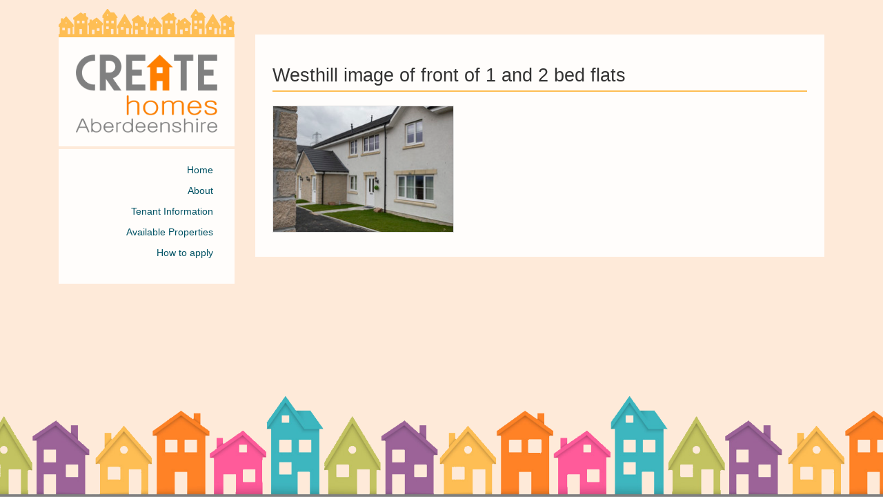

--- FILE ---
content_type: text/css
request_url: https://createhomesaberdeenshire.com/wp-content/themes/Create-Homes-1/style.css
body_size: 4361
content:
@import url('bootstrap.css');@import url('bootstrap-extended.css');@import url('font-awesome-4.5.0/css/font-awesome.min.css');body{background-color:rgb(254, 234, 217);background-image:url("https://createhomesaberdeenshire.com/wp-content/uploads/2020/06/ch_houses_transparent.png");background-repeat-x:repeat;background-repeat-y:no-repeat;background-attachment:fixed;background-position:50% 100%;background-position-x:50%;background-position-y:100%;background-repeat:repeat-x;}
font-family:Verdana;font-size:1.5em;}
.navbar-default{background-color:white;border-color:#C3C361 !important;}
@media (max-width:767px){.navbar-default{background-color:rgb(254, 234, 217)!important;margin-right:-15px;margin-left:-15px;border-color:#C3C361;}
}
.navbar-nav{background-color:rgba(255, 255, 255, 0.66);}
.navbar-default .navbar-collapse, .navbar-default .navbar-form{border-color:#C3C361;background-color:#fff;}
.navbar-default{padding-left:15px;padding-right:15px;background-color:#fff;border-color:#C3C361;}
.navbar-default .navbar-toggle:hover, .navbar-default .navbar-toggle:focus{background-color:transparent;}
.navbar-default .navbar-toggle{border-color:#9C6398;}
.navbar-default .navbar-toggle{border-color:#9C6398;}
@media (min-width:992px){.container{padding-top:50px;}
img.img-responsive.space{margin-top:-30px;}
}
@media (min-width:1200px){.container{padding-top:50px;}
img.img-responsive.space{margin-top:-37px;}
}
.navbar-default .navbar-toggle .icon-bar{background-color:#9C6398;}
.box{background:rgba(255,255,255,0.90);margin:0px;padding:25px;}
.large-menu{border-top:4px solid #FEBE54;}
ul.menu{text-align:right;}
ul.menu > li{display:block;margin:10px 0 10px 10px;}
ul li{list-style-type:disc;}
.menu-primary-menu-container ul li{border-right:3px solid transparent;padding-right:3px;transition:all 0.6s;}
.menu-primary-menu-container ul li:hover{border-right:3px solid #C2C260;}
hr{border-top:4px solid #FEEAD9;margin-left:-25px;margin-right:-25px;}
.orange-hr{border-top:2px solid #FEBE54;margin:0px 0px 20px 0px}
.subheader{color:#524f53;font-size:24px;padding:15px 0 7px 0;}
h1, .h1, h2, .h2, h3, .h3{margin-bottom:7px;}
h1, .h1{font-size:27px;}
h2, .h2{font-size:24px;}
h3, .h3{font-size:21px;}
h4, .h4{font-size:18px;}
h5, .h5{font-size:14px;}
h6, .h6{font-size:12px;}
.fa{font-size:3em;color:#FC7E02;margin:5px;transition:all 0.6s;}
a .fa:hover{color:#D8433C;}
a{color:#015264;transition:all 0.6s;}
a:hover, a:focus{color:black;}
.navbar-brand{height:auto;}
.navbar-brand > img{max-height:75px;}
.navbar-toggle{margin-top:35px;}
.navbar-default .navbar-nav > li > a{color:#333;}
.nav > li:hover{background-color:whitesmoke;}
div#bs-example-navbar-collapse-1{box-shadow:0px 10px 15px rgba(0, 0, 0, 0.3);}
.entry{border-bottom:1px solid rgba(216, 67, 60, 0.35);padding-bottom:7px;margin-bottom:7px;}
.entry h3{font-size:18px;}
.btn{background-color:white;border:1px solid #FC7E02;border-radius:0px;color:#333;margin-top:15px;font-weight:bold;}
.btn:hover, .btn:focus{border-color:#D8433C;border-radius:9px;-webkit-border-radius:9px;-moz-border-radius:9px;color:black;}
img{height:auto;}
.main-box.box img{border:1px solid #e1e1e1;}
@media screen and (max-width:992px){.box{margin-top:105px;}
ul > li{text-align:left;margin:0;}
}
@media screen and (max-width:768px){body{background:white;}
.container{padding:0px;}
}
.alignnone{margin:5px 20px 20px 0;}
.aligncenter,
div.aligncenter{display:block;margin:5px auto 5px auto;}
.alignright{float:right;margin:5px 0 20px 20px;}
.alignleft{float:left;margin:5px 20px 20px 0;}
a img.alignright{float:right;margin:5px 0 20px 20px;}
a img.alignnone{margin:5px 20px 20px 0;}
a img.alignleft{float:left;margin:5px 20px 20px 0;}
a img.aligncenter{display:block;margin-left:auto;margin-right:auto}
.wp-caption{background:#fff;border:1px solid #f0f0f0;max-width:96%;padding:5px 3px 10px;text-align:center;}
.wp-caption.alignnone{margin:5px 20px 20px 0;}
.wp-caption.alignleft{margin:5px 20px 20px 0;}
.wp-caption.alignright{margin:5px 0 20px 20px;}
.wp-caption img{border:0 none;height:auto;margin:0;max-width:98.5%;padding:0;width:auto;}
.wp-caption p.wp-caption-text{font-size:11px;line-height:17px;margin:0;padding:0 4px 5px;}
.screen-reader-text{clip:rect(1px, 1px, 1px, 1px);position:absolute !important;height:1px;width:1px;overflow:hidden;}
.screen-reader-text:focus{background-color:#f1f1f1;border-radius:3px;box-shadow:0 0 2px 2px rgba(0, 0, 0, 0.6);clip:auto !important;color:#21759b;display:block;font-size:14px;font-size:0.875rem;font-weight:bold;height:auto;left:5px;line-height:normal;padding:15px 23px 14px;text-decoration:none;top:5px;width:auto;z-index:100000;}
.box.footer{margin-top:0;}
.copyright small{float:right;}
@media (max-width:767px){.copyright small{float:left;}
}

--- FILE ---
content_type: text/css
request_url: https://createhomesaberdeenshire.com/wp-content/themes/Create-Homes-1/bootstrap-extended.css
body_size: 2710
content:
/**
* BootstrapMMExtend_V1.0 (An extension for bootstrap 3.3.4) 
* About BootstrapMMExtend_V1.0: 'for Control of grid and visibility between Portrait and landscape views on devices less than 768px in width'
*
* Copyright 2015 by Mark Miller <mark@markanthonymiller.com>
* 
* BootstrapMMExtend_V1.0 is free software: you can redistribute 
* it and/or modify it under the terms of the GNU General Public 
* License as published by the Free Software Foundation, either 
* version 3 of the License, or (at your option) any later version.
* 
* BootstrapMMExtend_V1.0 application is distributed in the hope that it will 
* be useful, but WITHOUT ANY WARRANTY; without even the implied warranty 
* of MERCHANTABILITY or FITNESS FOR A PARTICULAR PURPOSE. See the
* GNU General Public License for more details.
* 
* @license GPL-3.0+ <http://spdx.org/licenses/GPL-3.0+>
*/
.visible-xxs {
display: none !important;
visibility: hidden;
}

.hidden-xxs {
display: block;
visibility: visible;
}

/*XXS Portrait Smartphone*/
@media screen and (max-width: 479px) {
.visible-xxs {
display: block !important;
visibility: visible !important;
}

.hidden-xxs {
display: none !important;
visibility: hidden !important;
}

.col-xxs-1,
.col-xxs-2,
.col-xxs-3,
.col-xxs-4,
.col-xxs-5,
.col-xxs-6,
.col-xxs-7,
.col-xxs-8,
.col-xxs-9,
.col-xxs-10,
.col-xxs-11,
.col-xxs-12 {
position: relative;
min-height: 1px;
padding-right: 15px;
padding-left: 15px;
}

.col-xxs-1,
.col-xxs-2,
.col-xxs-3,
.col-xxs-4,
.col-xxs-5,
.col-xxs-6,
.col-xxs-7,
.col-xxs-8,
.col-xxs-9,
.col-xxs-10,
.col-xxs-11 {
float: left;
}

.col-xxs-1 {
width: 8.333333333333332%;
}

.col-xxs-2 {
width: 16.666666666666664%;
}

.col-xxs-3 {
width: 25%;
}

.col-xxs-4 {
width: 33.33333333333333%;
}

.col-xxs-5 {
width: 41.66666666666667%;
}

.col-xxs-6 {
width: 50%;
}

.col-xxs-7 {
width: 58.333333333333336%;
}

.col-xxs-8 {
width: 66.66666666666666%;
}

.col-xxs-9 {
width: 75%;
}

.col-xxs-10 {
width: 83.33333333333334%;
}

.col-xxs-11 {
width: 91.66666666666666%;
}

.col-xxs-12 {
width: 100%;
}

.col-xxs-push-1 {
left: 8.333333333333332%;
}

.col-xxs-push-2 {
left: 16.666666666666664%;
}

.col-xxs-push-3 {
left: 25%;
}

.col-xxs-push-4 {
left: 33.33333333333333%;
}

.col-xxs-push-5 {
left: 41.66666666666667%;
}

.col-xxs-push-6 {
left: 50%;
}

.col-xxs-push-7 {
left: 58.333333333333336%;
}

.col-xxs-push-8 {
left: 66.66666666666666%;
}

.col-xxs-push-9 {
left: 75%;
}

.col-xxs-push-10 {
left: 83.33333333333334%;
}

.col-xxs-push-11 {
left: 91.66666666666666%;
}

.col-xxs-pull-1 {
right: 8.333333333333332%;
}

.col-xxs-pull-2 {
right: 16.666666666666664%;
}

.col-xxs-pull-3 {
right: 25%;
}

.col-xxs-pull-4 {
right: 33.33333333333333%;
}

.col-xxs-pull-5 {
right: 41.66666666666667%;
}

.col-xxs-pull-6 {
right: 50%;
}

.col-xxs-pull-7 {
right: 58.333333333333336%;
}

.col-xxs-pull-8 {
right: 66.66666666666666%;
}

.col-xxs-pull-9 {
right: 75%;
}

.col-xxs-pull-10 {
right: 83.33333333333334%;
}

.col-xxs-pull-11 {
right: 91.66666666666666%;
}
}

--- FILE ---
content_type: text/plain
request_url: https://www.google-analytics.com/j/collect?v=1&_v=j102&a=464783008&t=pageview&_s=1&dl=https%3A%2F%2Fcreatehomesaberdeenshire.com%2Fabout%2Fwesthill-image-of-front-of-1-and-2-bed-flats%2F&ul=en-us%40posix&dt=Create%20Homes%20Aberdeenshire&sr=1280x720&vp=1280x720&_u=IEBAAEABAAAAACAAI~&jid=2117168399&gjid=1659288078&cid=837055668.1769585382&tid=UA-78719250-1&_gid=1705898390.1769585382&_r=1&_slc=1&z=1725378881
body_size: -455
content:
2,cG-7F0MP09WBW